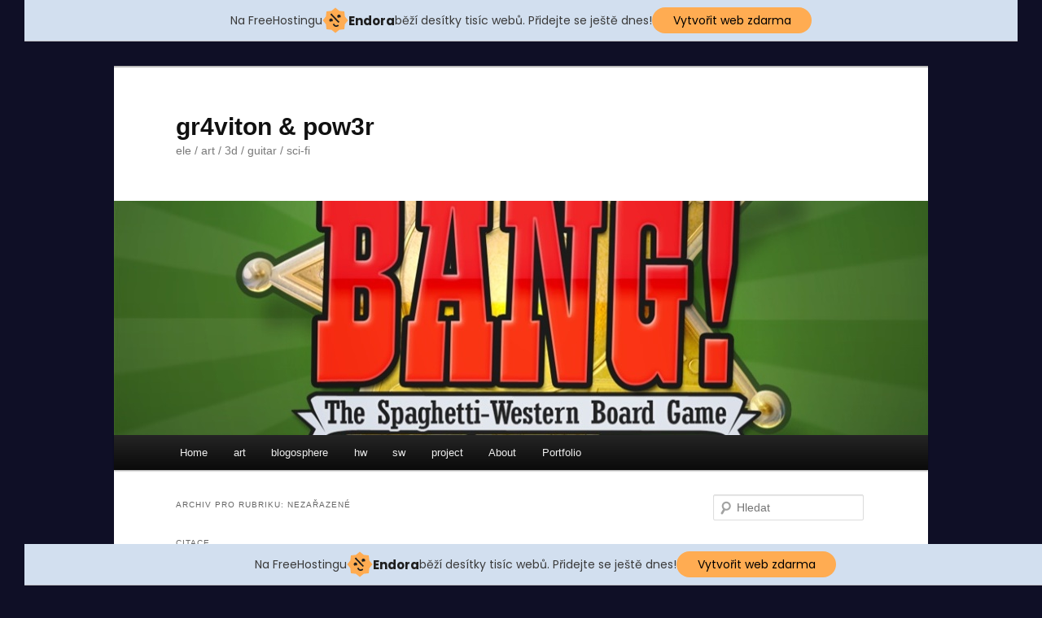

--- FILE ---
content_type: text/html; charset=UTF-8
request_url: http://www.gr4viton.cz/category/nezarazene/
body_size: 13303
content:

<!DOCTYPE html>
<!--[if IE 6]>
<html id="ie6" lang="cs">
<![endif]-->
<!--[if IE 7]>
<html id="ie7" lang="cs">
<![endif]-->
<!--[if IE 8]>
<html id="ie8" lang="cs">
<![endif]-->
<!--[if !(IE 6) & !(IE 7) & !(IE 8)]><!-->
<html lang="cs">
<!--<![endif]-->
<head>
<link rel="shortcut icon" href="http://www.gr4viton.cz/ALL/logo/gr4viton.ico">
<meta charset="UTF-8" />
<meta name="viewport" content="width=device-width" />
<title>Nezařazené | gr4viton &amp; pow3r</title>
<link rel="profile" href="http://gmpg.org/xfn/11" />
<link rel="stylesheet" type="text/css" media="all" href="http://www.gr4viton.cz/wp-content/themes/gr4twentyeleven/style.css" />
<link rel="pingback" href="http://www.gr4viton.cz/xmlrpc.php" />
<!--[if lt IE 9]>
<script src="http://www.gr4viton.cz/wp-content/themes/twentyeleven/js/html5.js" type="text/javascript"></script>
<![endif]-->
<link rel='dns-prefetch' href='//s.w.org' />
<link rel="alternate" type="application/rss+xml" title="gr4viton &amp; pow3r &raquo; RSS zdroj" href="http://www.gr4viton.cz/feed/" />
<link rel="alternate" type="application/rss+xml" title="gr4viton &amp; pow3r &raquo; RSS komentářů" href="http://www.gr4viton.cz/comments/feed/" />
<link rel="alternate" type="application/rss+xml" title="gr4viton &amp; pow3r &raquo; RSS pro rubriku Nezařazené" href="http://www.gr4viton.cz/category/nezarazene/feed/" />
		<script type="text/javascript">
			window._wpemojiSettings = {"baseUrl":"https:\/\/s.w.org\/images\/core\/emoji\/12.0.0-1\/72x72\/","ext":".png","svgUrl":"https:\/\/s.w.org\/images\/core\/emoji\/12.0.0-1\/svg\/","svgExt":".svg","source":{"concatemoji":"http:\/\/www.gr4viton.cz\/wp-includes\/js\/wp-emoji-release.min.js?ver=5.3.20"}};
			!function(e,a,t){var n,r,o,i=a.createElement("canvas"),p=i.getContext&&i.getContext("2d");function s(e,t){var a=String.fromCharCode;p.clearRect(0,0,i.width,i.height),p.fillText(a.apply(this,e),0,0);e=i.toDataURL();return p.clearRect(0,0,i.width,i.height),p.fillText(a.apply(this,t),0,0),e===i.toDataURL()}function c(e){var t=a.createElement("script");t.src=e,t.defer=t.type="text/javascript",a.getElementsByTagName("head")[0].appendChild(t)}for(o=Array("flag","emoji"),t.supports={everything:!0,everythingExceptFlag:!0},r=0;r<o.length;r++)t.supports[o[r]]=function(e){if(!p||!p.fillText)return!1;switch(p.textBaseline="top",p.font="600 32px Arial",e){case"flag":return s([127987,65039,8205,9895,65039],[127987,65039,8203,9895,65039])?!1:!s([55356,56826,55356,56819],[55356,56826,8203,55356,56819])&&!s([55356,57332,56128,56423,56128,56418,56128,56421,56128,56430,56128,56423,56128,56447],[55356,57332,8203,56128,56423,8203,56128,56418,8203,56128,56421,8203,56128,56430,8203,56128,56423,8203,56128,56447]);case"emoji":return!s([55357,56424,55356,57342,8205,55358,56605,8205,55357,56424,55356,57340],[55357,56424,55356,57342,8203,55358,56605,8203,55357,56424,55356,57340])}return!1}(o[r]),t.supports.everything=t.supports.everything&&t.supports[o[r]],"flag"!==o[r]&&(t.supports.everythingExceptFlag=t.supports.everythingExceptFlag&&t.supports[o[r]]);t.supports.everythingExceptFlag=t.supports.everythingExceptFlag&&!t.supports.flag,t.DOMReady=!1,t.readyCallback=function(){t.DOMReady=!0},t.supports.everything||(n=function(){t.readyCallback()},a.addEventListener?(a.addEventListener("DOMContentLoaded",n,!1),e.addEventListener("load",n,!1)):(e.attachEvent("onload",n),a.attachEvent("onreadystatechange",function(){"complete"===a.readyState&&t.readyCallback()})),(n=t.source||{}).concatemoji?c(n.concatemoji):n.wpemoji&&n.twemoji&&(c(n.twemoji),c(n.wpemoji)))}(window,document,window._wpemojiSettings);
		</script>
		<style type="text/css">
img.wp-smiley,
img.emoji {
	display: inline !important;
	border: none !important;
	box-shadow: none !important;
	height: 1em !important;
	width: 1em !important;
	margin: 0 .07em !important;
	vertical-align: -0.1em !important;
	background: none !important;
	padding: 0 !important;
}
</style>
	<link rel='stylesheet' id='wp-block-library-css'  href='http://www.gr4viton.cz/wp-includes/css/dist/block-library/style.min.css?ver=5.3.20' type='text/css' media='all' />
<link rel='stylesheet' id='wp-glossary-css-css'  href='http://www.gr4viton.cz/wp-content/plugins/wp-glossary/css/wp-glossary.css?ver=5.3.20' type='text/css' media='all' />
<link rel='stylesheet' id='wp-glossary-qtip-css-css'  href='http://www.gr4viton.cz/wp-content/plugins/wp-glossary/ext/jquery.qtip.css?ver=5.3.20' type='text/css' media='all' />
<link rel='stylesheet' id='tooltip-css'  href='http://www.gr4viton.cz/wp-content/plugins/enhanced-tooltipglossary/frontend/assets/css/tooltip.css?ver=5.3.20' type='text/css' media='all' />
<link rel='stylesheet' id='GoogleFonts-css'  href='http://fonts.googleapis.com/css?family=Adamina%7CDelius%7CMontaga%7CSmokum%7CLobster&#038;ver=5.3.20' type='text/css' media='all' />
<script type='text/javascript' src='http://www.gr4viton.cz/wp-includes/js/jquery/jquery.js?ver=1.12.4-wp'></script>
<script type='text/javascript' src='http://www.gr4viton.cz/wp-includes/js/jquery/jquery-migrate.min.js?ver=1.4.1'></script>
<script type='text/javascript'>
/* <![CDATA[ */
var cmtt_data = {"tooltip":{"clickable":0,"top":3,"left":23,"endalpha":95,"borderStyle":"none","borderWidth":"0px","borderColor":"#000","fontSize":"13px","padding":"2px 12px 3px 7px","borderRadius":"6px"},"ajaxurl":"http:\/\/www.gr4viton.cz\/wp-admin\/admin-ajax.php"};
/* ]]> */
</script>
<script type='text/javascript' src='http://www.gr4viton.cz/wp-content/plugins/enhanced-tooltipglossary/frontend/assets/js/tooltip.js?ver=5.3.20'></script>
<link rel='https://api.w.org/' href='http://www.gr4viton.cz/wp-json/' />
<link rel="EditURI" type="application/rsd+xml" title="RSD" href="http://www.gr4viton.cz/xmlrpc.php?rsd" />
<link rel="wlwmanifest" type="application/wlwmanifest+xml" href="http://www.gr4viton.cz/wp-includes/wlwmanifest.xml" /> 
<meta name="generator" content="WordPress 5.3.20" />
	<style>
		/* Link color */
		a,
		#site-title a:focus,
		#site-title a:hover,
		#site-title a:active,
		.entry-title a:hover,
		.entry-title a:focus,
		.entry-title a:active,
		.widget_twentyeleven_ephemera .comments-link a:hover,
		section.recent-posts .other-recent-posts a[rel="bookmark"]:hover,
		section.recent-posts .other-recent-posts .comments-link a:hover,
		.format-image footer.entry-meta a:hover,
		#site-generator a:hover {
			color: #00a2e2;
		}
		section.recent-posts .other-recent-posts .comments-link a:hover {
			border-color: #00a2e2;
		}
		article.feature-image.small .entry-summary p a:hover,
		.entry-header .comments-link a:hover,
		.entry-header .comments-link a:focus,
		.entry-header .comments-link a:active,
		.feature-slider a.active {
			background-color: #00a2e2;
		}
	</style>
<style type="text/css" id="custom-background-css">
body.custom-background { background-color: #0f0f26; }
</style>
	<!-- injected banner -->
<div class="endora-panel">
  <p class="endora-panel-text">
    Na FreeHostingu
    <svg
      class="endora-panel-img"
      xmlns="http://www.w3.org/2000/svg "
      width="33"
      height="32"
      viewBox="0 0 33 32"
      fill="none"
    >
      <path
        d="M16.5 0L21.4718 3.99696L27.8137 4.6863L28.5031 11.0282L32.5 16L28.5031 20.9719L27.8137 27.3137L21.4718 28.0031L16.5 32L11.5282 28.0031L5.18627 27.3137L4.49693 20.9719L0.499969 16L4.49693 11.0282L5.18627 4.6863L11.5282 3.99696L16.5 0Z"
        fill="#FFAC52"
      />
      <path
        fill-rule="evenodd"
        clip-rule="evenodd"
        d="M11.4222 7.24796L21.6345 17.9526L20.2809 19.2439L10.0686 8.53928L11.4222 7.24796Z"
        fill="#1E1E1E"
      />
      <path
        fill-rule="evenodd"
        clip-rule="evenodd"
        d="M14.779 20.0958L15.387 21.1591C16.1143 22.4311 17.7765 22.8049 18.9784 21.9666L19.7456 21.4315L20.8158 22.9659L20.0486 23.501C17.9451 24.9682 15.036 24.314 13.763 22.0876L13.155 21.0243L14.779 20.0958Z"
        fill="#1E1E1E"
      />
      <path
        d="M21.0541 8.74487C22.2809 8.74497 23.2758 9.73971 23.2758 10.9666C23.2757 11.475 23.1022 11.9418 22.8148 12.3162C22.5848 12.2747 22.3478 12.2527 22.1058 12.2527C21.3098 12.2527 20.5684 12.4864 19.9467 12.8894C19.2815 12.5056 18.8325 11.7896 18.8324 10.9666C18.8324 9.73965 19.8272 8.74487 21.0541 8.74487Z"
        fill="#1E1E1E"
      />
      <path
        d="M10.9979 13.6553C12.2247 13.6554 13.2195 14.6501 13.2195 15.877C13.2195 16.3854 13.046 16.8522 12.7586 17.2266C12.5288 17.1852 12.2923 17.1621 12.0506 17.1621C11.2543 17.1621 10.5123 17.3966 9.89044 17.7998C9.22534 17.416 8.77625 16.7 8.77618 15.877C8.77618 14.6501 9.77096 13.6553 10.9979 13.6553Z"
        fill="#1E1E1E"
      /></svg
    ><span class="endora-panel-text-span"> Endora</span> běží desítky tisíc
    webů. Přidejte se ještě dnes!
  </p>
  <a
    target="_blank"
    href="https://www.endora.cz/?utm_source=customer&utm_medium=header-banner&utm_campaign=freehosting "
    class="endora-panel-btn"
    >Vytvořit web zdarma</a
  >
</div>
<div class="endora-panel bottom">
  <p class="endora-panel-text">
    Na FreeHostingu
    <svg
      class="endora-panel-img"
      xmlns="http://www.w3.org/2000/svg "
      width="33"
      height="32"
      viewBox="0 0 33 32"
      fill="none"
    >
      <path
        d="M16.5 0L21.4718 3.99696L27.8137 4.6863L28.5031 11.0282L32.5 16L28.5031 20.9719L27.8137 27.3137L21.4718 28.0031L16.5 32L11.5282 28.0031L5.18627 27.3137L4.49693 20.9719L0.499969 16L4.49693 11.0282L5.18627 4.6863L11.5282 3.99696L16.5 0Z"
        fill="#FFAC52"
      />
      <path
        fill-rule="evenodd"
        clip-rule="evenodd"
        d="M11.4222 7.24796L21.6345 17.9526L20.2809 19.2439L10.0686 8.53928L11.4222 7.24796Z"
        fill="#1E1E1E"
      />
      <path
        fill-rule="evenodd"
        clip-rule="evenodd"
        d="M14.779 20.0958L15.387 21.1591C16.1143 22.4311 17.7765 22.8049 18.9784 21.9666L19.7456 21.4315L20.8158 22.9659L20.0486 23.501C17.9451 24.9682 15.036 24.314 13.763 22.0876L13.155 21.0243L14.779 20.0958Z"
        fill="#1E1E1E"
      />
      <path
        d="M21.0541 8.74487C22.2809 8.74497 23.2758 9.73971 23.2758 10.9666C23.2757 11.475 23.1022 11.9418 22.8148 12.3162C22.5848 12.2747 22.3478 12.2527 22.1058 12.2527C21.3098 12.2527 20.5684 12.4864 19.9467 12.8894C19.2815 12.5056 18.8325 11.7896 18.8324 10.9666C18.8324 9.73965 19.8272 8.74487 21.0541 8.74487Z"
        fill="#1E1E1E"
      />
      <path
        d="M10.9979 13.6553C12.2247 13.6554 13.2195 14.6501 13.2195 15.877C13.2195 16.3854 13.046 16.8522 12.7586 17.2266C12.5288 17.1852 12.2923 17.1621 12.0506 17.1621C11.2543 17.1621 10.5123 17.3966 9.89044 17.7998C9.22534 17.416 8.77625 16.7 8.77618 15.877C8.77618 14.6501 9.77096 13.6553 10.9979 13.6553Z"
        fill="#1E1E1E"
      /></svg
    ><span class="endora-panel-text-span"> Endora</span> běží desítky tisíc
    webů. Přidejte se ještě dnes!
  </p>
  <a
    target="_blank"
    href="https://www.endora.cz/?utm_source=customer&utm_medium=header-banner&utm_campaign=freehosting "
    class="endora-panel-btn"
    >Vytvořit web zdarma</a
  >
</div>
<style>
  @import url("https://fonts.googleapis.com/css?family=Poppins:400,700,900");
  .bottom {
    position: fixed;
    z-index: 2;
    bottom: 0;
  }
  .endora-panel {
    width:  -webkit-fill-available !important;
    border-bottom: 1px solid #bebfc4;
    background: #d2dfef;
    display: flex;
    justify-content: center;
    align-items: center;
    padding: 0 10px;
    gap: 105px;
    height: 50px;
    @media (max-width: 650px) {
      gap: 0px;
      justify-content: space-between;
    }
  }
  .endora-panel-btn {
    width: 176px;
    height: 32px;
    justify-content: center;
    align-items: center;
    display: flex;
    border-radius: 26px;
    background: #ffac52;
    font: 500 14px Poppins;
    color: black;
    padding: 0 10px;
    text-decoration: none;
    @media (max-width: 650px) {
      font: 500 10px Poppins;
      width: 121px;
      height: 36px;
      text-align: center;
      line-height: 12px;
    }
  }
  .endora-panel-text {
    color: #3a3a3a;
    display: flex;
    align-items: center;
    gap: 5px;
    font: 400 14px Poppins;
    flex-wrap: wrap;
    margin: 0 !important;
    @media (max-width: 650px) {
      font: 400 10px Poppins;
      width: 60\;
      justify-items: center;
      line-height: 9px;
    }
  }
  .endora-panel-text-span {
    display: flex;
    align-items: center;
    gap: 5px;
    font: 600 15px Poppins;
    color: #1e1e1e;
    @media (max-width: 650px) {
      font: 600 11px Poppins;
    }
  }
  .endora-panel-img {
    width: 32px;
    height: 32px;
    @media (max-width: 650px) {
      width: 20px;
      height: 20px;
    }
  }
</style>
<!-- end banner -->

</head>

<body class="archive category category-nezarazene category-1 custom-background single-author two-column right-sidebar">
<div id="page" class="hfeed">
	<header id="branding" role="banner">
			<hgroup>
				<h1 id="site-title"><span><a href="http://www.gr4viton.cz/" rel="home">gr4viton &amp; pow3r</a></span></h1>
				<h2 id="site-description">ele / art / 3d / guitar / sci-fi</h2>
			</hgroup>

						<a href="http://www.gr4viton.cz/">
									<img src="http://www.gr4viton.cz/wp-content/uploads/2015/03/gr4head_bang1-1000x2881.jpg" width="960" height="250" alt="" />
							</a>
			
								<form method="get" id="searchform" action="http://www.gr4viton.cz/">
		<label for="s" class="assistive-text">Hledat</label>
		<input type="text" class="field" name="s" id="s" placeholder="Hledat" />
		<input type="submit" class="submit" name="submit" id="searchsubmit" value="Hledat" />
	</form>
			
			<nav id="access" role="navigation">
				<h3 class="assistive-text">Hlavní navigační menu</h3>
								<div class="skip-link"><a class="assistive-text" href="#content">Přejít k hlavnímu obsahu webu</a></div>
									<div class="skip-link"><a class="assistive-text" href="#secondary">Přejít k obsahu postranního panelu</a></div>
												<div class="menu-hlavni-navigacni-menu-container"><ul id="menu-hlavni-navigacni-menu" class="menu"><li id="menu-item-373" class="menu-item menu-item-type-custom menu-item-object-custom menu-item-home menu-item-373"><a href="http://www.gr4viton.cz/">Home</a></li>
<li id="menu-item-368" class="menu-item menu-item-type-taxonomy menu-item-object-category menu-item-has-children menu-item-368"><a href="http://www.gr4viton.cz/category/art/">art</a>
<ul class="sub-menu">
	<li id="menu-item-1123" class="menu-item menu-item-type-taxonomy menu-item-object-category menu-item-1123"><a href="http://www.gr4viton.cz/category/art/music/">music</a></li>
	<li id="menu-item-375" class="menu-item menu-item-type-taxonomy menu-item-object-category menu-item-375"><a href="http://www.gr4viton.cz/category/art/povidky/">povídky</a></li>
	<li id="menu-item-376" class="menu-item menu-item-type-taxonomy menu-item-object-category menu-item-376"><a href="http://www.gr4viton.cz/category/art/pribehy/">příběhy</a></li>
	<li id="menu-item-1124" class="menu-item menu-item-type-taxonomy menu-item-object-category menu-item-1124"><a href="http://www.gr4viton.cz/category/art/scify/">scify</a></li>
	<li id="menu-item-1125" class="menu-item menu-item-type-taxonomy menu-item-object-category menu-item-1125"><a href="http://www.gr4viton.cz/category/art/technicka-filozofie/">technická filozofie</a></li>
</ul>
</li>
<li id="menu-item-369" class="menu-item menu-item-type-taxonomy menu-item-object-category menu-item-has-children menu-item-369"><a href="http://www.gr4viton.cz/category/blog-2/">blogosphere</a>
<ul class="sub-menu">
	<li id="menu-item-1126" class="menu-item menu-item-type-taxonomy menu-item-object-category menu-item-has-children menu-item-1126"><a href="http://www.gr4viton.cz/category/educ/">educ</a>
	<ul class="sub-menu">
		<li id="menu-item-1127" class="menu-item menu-item-type-taxonomy menu-item-object-category menu-item-1127"><a href="http://www.gr4viton.cz/category/educ/pcvision/">pcvision</a></li>
	</ul>
</li>
</ul>
</li>
<li id="menu-item-370" class="menu-item menu-item-type-taxonomy menu-item-object-category menu-item-has-children menu-item-370"><a href="http://www.gr4viton.cz/category/hw/">hw</a>
<ul class="sub-menu">
	<li id="menu-item-377" class="menu-item menu-item-type-taxonomy menu-item-object-category menu-item-377"><a href="http://www.gr4viton.cz/category/hw/devices/">devices</a></li>
	<li id="menu-item-378" class="menu-item menu-item-type-taxonomy menu-item-object-category menu-item-378"><a href="http://www.gr4viton.cz/category/hw/dyi/">dyi</a></li>
	<li id="menu-item-1128" class="menu-item menu-item-type-taxonomy menu-item-object-category menu-item-1128"><a href="http://www.gr4viton.cz/category/hw/devices/raspberry-pi/">raspberry pi</a></li>
</ul>
</li>
<li id="menu-item-371" class="menu-item menu-item-type-taxonomy menu-item-object-category menu-item-has-children menu-item-371"><a href="http://www.gr4viton.cz/category/sw/">sw</a>
<ul class="sub-menu">
	<li id="menu-item-379" class="menu-item menu-item-type-taxonomy menu-item-object-category menu-item-has-children menu-item-379"><a href="http://www.gr4viton.cz/category/hw/ele/">ele</a>
	<ul class="sub-menu">
		<li id="menu-item-380" class="menu-item menu-item-type-taxonomy menu-item-object-category menu-item-380"><a href="http://www.gr4viton.cz/category/hw/ele/mcu/">MCU</a></li>
	</ul>
</li>
	<li id="menu-item-381" class="menu-item menu-item-type-taxonomy menu-item-object-category menu-item-381"><a href="http://www.gr4viton.cz/category/sw/app/">app</a></li>
	<li id="menu-item-1134" class="menu-item menu-item-type-taxonomy menu-item-object-category menu-item-1134"><a href="http://www.gr4viton.cz/category/sw/gui/">GUI</a></li>
	<li id="menu-item-1135" class="menu-item menu-item-type-taxonomy menu-item-object-category menu-item-1135"><a href="http://www.gr4viton.cz/category/sw/opencv/">OpenCV</a></li>
	<li id="menu-item-1136" class="menu-item menu-item-type-taxonomy menu-item-object-category menu-item-1136"><a href="http://www.gr4viton.cz/category/sw/python/">Python</a></li>
</ul>
</li>
<li id="menu-item-1115" class="menu-item menu-item-type-taxonomy menu-item-object-category menu-item-has-children menu-item-1115"><a href="http://www.gr4viton.cz/category/project/">project</a>
<ul class="sub-menu">
	<li id="menu-item-1132" class="menu-item menu-item-type-taxonomy menu-item-object-category menu-item-1132"><a href="http://www.gr4viton.cz/category/project/robotics-project/">robotics</a></li>
	<li id="menu-item-1117" class="menu-item menu-item-type-taxonomy menu-item-object-category menu-item-has-children menu-item-1117"><a href="http://www.gr4viton.cz/category/3d-printing/">3D printing</a>
	<ul class="sub-menu">
		<li id="menu-item-1118" class="menu-item menu-item-type-taxonomy menu-item-object-category menu-item-1118"><a href="http://www.gr4viton.cz/category/3d-printing/3d-models/">3D models</a></li>
		<li id="menu-item-1119" class="menu-item menu-item-type-taxonomy menu-item-object-category menu-item-1119"><a href="http://www.gr4viton.cz/category/3d-printing/addons/">addons</a></li>
		<li id="menu-item-1120" class="menu-item menu-item-type-taxonomy menu-item-object-category menu-item-1120"><a href="http://www.gr4viton.cz/category/3d-printing/octopi/">octopi</a></li>
		<li id="menu-item-1121" class="menu-item menu-item-type-taxonomy menu-item-object-category menu-item-1121"><a href="http://www.gr4viton.cz/category/3d-printing/rebel2/">rebel2</a></li>
	</ul>
</li>
	<li id="menu-item-1133" class="menu-item menu-item-type-taxonomy menu-item-object-category menu-item-1133"><a href="http://www.gr4viton.cz/category/rc/">rc</a></li>
</ul>
</li>
<li id="menu-item-1033" class="menu-item menu-item-type-post_type menu-item-object-page menu-item-has-children menu-item-1033"><a href="http://www.gr4viton.cz/boku-en/">About</a>
<ul class="sub-menu">
	<li id="menu-item-1029" class="menu-item menu-item-type-post_type menu-item-object-page menu-item-1029"><a href="http://www.gr4viton.cz/boku/">About-cz</a></li>
</ul>
</li>
<li id="menu-item-1194" class="menu-item menu-item-type-post_type menu-item-object-page menu-item-1194"><a href="http://www.gr4viton.cz/portfolio/">Portfolio</a></li>
</ul></div>			</nav><!-- #access -->
	</header><!-- #branding -->


	<div id="main">
		<section id="primary">
			<div id="content" role="main">

			
				<header class="page-header">
					<h1 class="page-title">Archiv pro rubriku: <span>Nezařazené</span></h1>

									</header>

						<nav id="nav-above">
			<h3 class="assistive-text">Navigace pro příspěvky</h3>
			<div class="nav-previous"><a href="http://www.gr4viton.cz/category/nezarazene/page/2/" ><span class="meta-nav">&larr;</span> Starší příspěvky</a></div>
			<div class="nav-next"></div>
		</nav><!-- #nav-above -->
	
								
					
	<article id="post-1357" class="post-1357 post type-post status-publish format-quote hentry category-nezarazene post_format-post-format-quote">
		<header class="entry-header">
			<hgroup>
				<h2 class="entry-title"><a href="http://www.gr4viton.cz/2018/06/python-indents/" rel="bookmark">Python indents</a></h2>
				<h3 class="entry-format">Citace</h3>
			</hgroup>

			<div class="entry-meta">
				<span class="sep">Publikováno </span><a href="http://www.gr4viton.cz/2018/06/python-indents/" title="09:09" rel="bookmark"><time class="entry-date" datetime="2018-06-21T09:09:53+02:00">2018-06-21</time></a><span class="by-author"> <span class="sep"> | Autor: </span> <span class="author vcard"><a class="url fn n" href="http://www.gr4viton.cz/author/admin/" title="Zobrazit všechny příspěvky, jejichž autorem je admin" rel="author">admin</a></span></span>			</div><!-- .entry-meta -->

			<!--
						<div class="comments-link">
				<a href="http://www.gr4viton.cz/2018/06/python-indents/#respond"><span class="leave-reply">Napsat komentář</span></a>			</div>
						-->
	
		</header><!-- .entry-header -->

				<div class="entry-content">
			<p>If you hate strict python indentation, just compare usage and readability of <strong><code>xml</code></strong> which has no strict indentation and <strong><code>yaml</code></strong> which has some.</p>
<p>(me)</p>
					</div><!-- .entry-content -->
		
		<footer class="entry-meta">
									<span class="cat-links">
				<span class="entry-utility-prep entry-utility-prep-cat-links">Rubriky:</span> <a href="http://www.gr4viton.cz/category/nezarazene/" rel="category tag">Nezařazené</a>			</span>
						
			<!--
									<span class="sep"> | </span>
						<span class="comments-link"><a href="http://www.gr4viton.cz/2018/06/python-indents/#respond"><span class="leave-reply">Napsat komentář</span></a></span>
						-->

					</footer><!-- .entry-meta -->
	</article><!-- #post-1357 -->

				
					
	<article id="post-1348" class="post-1348 post type-post status-publish format-standard hentry category-nezarazene category-wedowanna tag-alternativeto tag-filter tag-idea tag-wdw tag-web">
		<header class="entry-header">
						<h1 class="entry-title"><a href="http://www.gr4viton.cz/2018/06/alternative-to-alternativeto-com/" rel="bookmark">alternative to alternativeto.com</a></h1>
			
						<div class="entry-meta">
				<span class="sep">Publikováno </span><a href="http://www.gr4viton.cz/2018/06/alternative-to-alternativeto-com/" title="16:33" rel="bookmark"><time class="entry-date" datetime="2018-06-20T16:33:45+02:00">2018-06-20</time></a><span class="by-author"> <span class="sep"> | Autor: </span> <span class="author vcard"><a class="url fn n" href="http://www.gr4viton.cz/author/admin/" title="Zobrazit všechny příspěvky, jejichž autorem je admin" rel="author">admin</a></span></span>			</div><!-- .entry-meta -->
			
			<!--			<div class="comments-link">
				<a href="http://www.gr4viton.cz/2018/06/alternative-to-alternativeto-com/#respond"><span class="leave-reply">Napsat komentář</span></a>			</div>
						-->
		</header><!-- .entry-header -->

				<div class="entry-content">

			<p># Who is using alternativeto?</p>
<p>&ndash; Just users who are trying to **find alternative to some program they know**.<br>
&ndash; They want to use this site to find out new program to try.<br>
&ndash; Aaand they want to know if it&rsquo;s used by anyone &ndash; now anyone is simple anonymous group of everyone who is using alternativeto.</p>
<p># Who can be also using alternativeto?</p>
<p> <a href="http://www.gr4viton.cz/2018/06/alternative-to-alternativeto-com/#more-1348" class="more-link">Cel&#xFD; p&#x159;&#xED;sp&#x11B;vek <span class="meta-nav">&#x2192;</span></a></p>
					</div><!-- .entry-content -->
		
		<footer class="entry-meta">
												<span class="cat-links">
				<span class="entry-utility-prep entry-utility-prep-cat-links">Rubriky:</span> <a href="http://www.gr4viton.cz/category/nezarazene/" rel="category tag">Nezařazené</a>, <a href="http://www.gr4viton.cz/category/wedowanna/" rel="category tag">WeDoWanna</a>			</span>
															<span class="sep"> | </span>
							<span class="tag-links">
				<span class="entry-utility-prep entry-utility-prep-tag-links">Štítky:</span> <a href="http://www.gr4viton.cz/tag/alternativeto/" rel="tag">alternativeto</a>, <a href="http://www.gr4viton.cz/tag/filter/" rel="tag">filter</a>, <a href="http://www.gr4viton.cz/tag/idea/" rel="tag">idea</a>, <a href="http://www.gr4viton.cz/tag/wdw/" rel="tag">wdw</a>, <a href="http://www.gr4viton.cz/tag/web/" rel="tag">web</a>			</span>
						
									<span class="sep"> | </span>
						<span class="comments-link"><a href="http://www.gr4viton.cz/2018/06/alternative-to-alternativeto-com/#respond"><span class="leave-reply">Napsat komentář</span></a></span>
			
					</footer><!-- .entry-meta -->
	</article><!-- #post-1348 -->

				
					
	<article id="post-1076" class="post-1076 post type-post status-publish format-standard has-post-thumbnail hentry category-nezarazene tag-brno tag-garbage tag-sako">
		<header class="entry-header">
						<h1 class="entry-title"><a href="http://www.gr4viton.cz/2017/03/odpad-v-brne-zpracovavany-spolecnosti-sako/" rel="bookmark">Odpad v Brně zpracovávaný společností SAKO</a></h1>
			
						<div class="entry-meta">
				<span class="sep">Publikováno </span><a href="http://www.gr4viton.cz/2017/03/odpad-v-brne-zpracovavany-spolecnosti-sako/" title="08:12" rel="bookmark"><time class="entry-date" datetime="2017-03-04T08:12:36+02:00">2017-03-04</time></a><span class="by-author"> <span class="sep"> | Autor: </span> <span class="author vcard"><a class="url fn n" href="http://www.gr4viton.cz/author/admin/" title="Zobrazit všechny příspěvky, jejichž autorem je admin" rel="author">admin</a></span></span>			</div><!-- .entry-meta -->
			
			<!--			<div class="comments-link">
				<a href="http://www.gr4viton.cz/2017/03/odpad-v-brne-zpracovavany-spolecnosti-sako/#respond"><span class="leave-reply">Napsat komentář</span></a>			</div>
						-->
		</header><!-- .entry-header -->

				<div class="entry-content">
<img width="150" height="150" src="http://www.gr4viton.cz/wp-content/uploads/2017/02/gr4head_cropped-sketch00222-150x150.jpg" class="attachment-thumbnail size-thumbnail wp-post-image" alt="" />
			<p>Po&#345;&aacute;d si mysl&iacute;te, &#382;e t&#345;&iacute;d&#283;n&iacute; nem&aacute; smysl? &#381;e vyt&#345;&iacute;d&#283;n&eacute; kontejnery stejn&#283; sm&iacute;chaj&iacute; a sp&aacute;l&iacute; tak&#382;e je to jedno? Te&#271; u&#382; v&aacute;m m&#367;&#382;u &#345;&iacute;ct, hlup&aacute;ci, &#382;e by se to nikomu nevyplatilo! Aneb soupis polopravd omyl&#367; a m&yacute;t&#367; o odpadu uveden&yacute;ch na pravou m&iacute;ru.</p>
<p> <a href="http://www.gr4viton.cz/2017/03/odpad-v-brne-zpracovavany-spolecnosti-sako/#more-1076" class="more-link">Cel&#xFD; p&#x159;&#xED;sp&#x11B;vek <span class="meta-nav">&#x2192;</span></a></p>
					</div><!-- .entry-content -->
		
		<footer class="entry-meta">
												<span class="cat-links">
				<span class="entry-utility-prep entry-utility-prep-cat-links">Rubriky:</span> <a href="http://www.gr4viton.cz/category/nezarazene/" rel="category tag">Nezařazené</a>			</span>
															<span class="sep"> | </span>
							<span class="tag-links">
				<span class="entry-utility-prep entry-utility-prep-tag-links">Štítky:</span> <a href="http://www.gr4viton.cz/tag/brno/" rel="tag">brno</a>, <a href="http://www.gr4viton.cz/tag/garbage/" rel="tag">garbage</a>, <a href="http://www.gr4viton.cz/tag/sako/" rel="tag">SAKO</a>			</span>
						
									<span class="sep"> | </span>
						<span class="comments-link"><a href="http://www.gr4viton.cz/2017/03/odpad-v-brne-zpracovavany-spolecnosti-sako/#respond"><span class="leave-reply">Napsat komentář</span></a></span>
			
					</footer><!-- .entry-meta -->
	</article><!-- #post-1076 -->

				
					
	<article id="post-1070" class="post-1070 post type-post status-publish format-standard hentry category-nezarazene">
		<header class="entry-header">
						<h1 class="entry-title"><a href="http://www.gr4viton.cz/2017/02/robot-dalek/" rel="bookmark">Robot Dalek</a></h1>
			
						<div class="entry-meta">
				<span class="sep">Publikováno </span><a href="http://www.gr4viton.cz/2017/02/robot-dalek/" title="15:10" rel="bookmark"><time class="entry-date" datetime="2017-02-07T15:10:19+02:00">2017-02-07</time></a><span class="by-author"> <span class="sep"> | Autor: </span> <span class="author vcard"><a class="url fn n" href="http://www.gr4viton.cz/author/admin/" title="Zobrazit všechny příspěvky, jejichž autorem je admin" rel="author">admin</a></span></span>			</div><!-- .entry-meta -->
			
			<!--			<div class="comments-link">
				<a href="http://www.gr4viton.cz/2017/02/robot-dalek/#respond"><span class="leave-reply">Napsat komentář</span></a>			</div>
						-->
		</header><!-- .entry-header -->

				<div class="entry-content">

			<p>Rozhodl jsem se ze si postavim robota pro ucast na Robotickem dni v Praze.</p>
<p>Prvni jsem musel vybrat typ podvozku..po dlouhem premysleNi jsem vybral Mecanum.. Protoze proc ne jdyz uz mam tu 3d tiskarnu proc ji nevyuzit..</p>
<p><a href="http://www.gr4viton.cz/wp-content/uploads/2017/02/wp-1486480178391.jpeg"><img src="http://www.gr4viton.cz/wp-content/uploads/2017/02/wp-1486480178391.jpeg" alt="" class="wp-image-1069 alignnone size-full" width="1200" height="675" srcset="http://www.gr4viton.cz/wp-content/uploads/2017/02/wp-1486480178391.jpeg 1200w, http://www.gr4viton.cz/wp-content/uploads/2017/02/wp-1486480178391-300x169.jpeg 300w, http://www.gr4viton.cz/wp-content/uploads/2017/02/wp-1486480178391-768x432.jpeg 768w, http://www.gr4viton.cz/wp-content/uploads/2017/02/wp-1486480178391-1024x576.jpeg 1024w, http://www.gr4viton.cz/wp-content/uploads/2017/02/wp-1486480178391-500x281.jpeg 500w" sizes="(max-width: 1200px) 100vw, 1200px"/></a></p>
					</div><!-- .entry-content -->
		
		<footer class="entry-meta">
												<span class="cat-links">
				<span class="entry-utility-prep entry-utility-prep-cat-links">Rubriky:</span> <a href="http://www.gr4viton.cz/category/nezarazene/" rel="category tag">Nezařazené</a>			</span>
															
									<span class="sep"> | </span>
						<span class="comments-link"><a href="http://www.gr4viton.cz/2017/02/robot-dalek/#respond"><span class="leave-reply">Napsat komentář</span></a></span>
			
					</footer><!-- .entry-meta -->
	</article><!-- #post-1070 -->

				
					
	<article id="post-1002" class="post-1002 post type-post status-publish format-standard hentry category-nezarazene category-povidky tag-book tag-japan tag-red-dwarf tag-watashi">
		<header class="entry-header">
						<h1 class="entry-title"><a href="http://www.gr4viton.cz/2016/09/no-a-co-je-boku/" rel="bookmark">No a co je boku?</a></h1>
			
						<div class="entry-meta">
				<span class="sep">Publikováno </span><a href="http://www.gr4viton.cz/2016/09/no-a-co-je-boku/" title="13:49" rel="bookmark"><time class="entry-date" datetime="2016-09-29T13:49:55+02:00">2016-09-29</time></a><span class="by-author"> <span class="sep"> | Autor: </span> <span class="author vcard"><a class="url fn n" href="http://www.gr4viton.cz/author/admin/" title="Zobrazit všechny příspěvky, jejichž autorem je admin" rel="author">admin</a></span></span>			</div><!-- .entry-meta -->
			
			<!--			<div class="comments-link">
				<a href="http://www.gr4viton.cz/2016/09/no-a-co-je-boku/#respond"><span class="leave-reply">Napsat komentář</span></a>			</div>
						-->
		</header><!-- .entry-header -->

				<div class="entry-content">

			<p>Sta&#269;ilo m&aacute;lo a pou&#382;en&scaron;til jsem se titulov&aacute;n&iacute;m t&eacute;to str&aacute;nky o m&#283; slovem&nbsp;<strong>watashi</strong>, ale je&scaron;t&#283; &#382;e m&#283; <a href="https://en.wikipedia.org/wiki/Japanese_pronouns">wikipedia </a>zarazila. Nejsem &#382;&aacute;dn&yacute; snob, kter&yacute; by se u&#269;il japonsky, ba naopak a k tomuto slovu jsem (skrze wiki) do&scaron;el z tu&scaron;&iacute;m prvn&iacute;ho d&iacute;lu kn&iacute;&#382;ky &#268;erven&yacute; Trpasl&iacute;k, voln&#283; navazuj&iacute;c&iacute; na tento kultorvn&iacute; britsk&yacute; seri&aacute;l.</p>
<p>Pokud nezn&aacute;te, doporu&#269;uji shl&eacute;dnout, pokud jste ne&#269;etli doporu&#269;uji p&#345;e&#269;&iacute;st. Dave Lister v knize popisuje jednu p&#345;&iacute;hodu Kryst&iacute;ny Kochansk&eacute;. N&#283;kdo ji &#345;ekl, &#382;e je snob a ona odv&#283;tila smyslnou kli&#269;kou: &bdquo;Snob? Watashi?&ldquo; a p&#345;itom na sebe p&#345;ekvapen&#283;&nbsp;uk&aacute;zala rukou. <a href="http://slovnick.4fan.cz/?p=45">psk</a>!</p>
					</div><!-- .entry-content -->
		
		<footer class="entry-meta">
												<span class="cat-links">
				<span class="entry-utility-prep entry-utility-prep-cat-links">Rubriky:</span> <a href="http://www.gr4viton.cz/category/nezarazene/" rel="category tag">Nezařazené</a>, <a href="http://www.gr4viton.cz/category/art/povidky/" rel="category tag">povídky</a>			</span>
															<span class="sep"> | </span>
							<span class="tag-links">
				<span class="entry-utility-prep entry-utility-prep-tag-links">Štítky:</span> <a href="http://www.gr4viton.cz/tag/book/" rel="tag">book</a>, <a href="http://www.gr4viton.cz/tag/japan/" rel="tag">japan</a>, <a href="http://www.gr4viton.cz/tag/red-dwarf/" rel="tag">red dwarf</a>, <a href="http://www.gr4viton.cz/tag/watashi/" rel="tag">watashi</a>			</span>
						
									<span class="sep"> | </span>
						<span class="comments-link"><a href="http://www.gr4viton.cz/2016/09/no-a-co-je-boku/#respond"><span class="leave-reply">Napsat komentář</span></a></span>
			
					</footer><!-- .entry-meta -->
	</article><!-- #post-1002 -->

				
					
	<article id="post-979" class="post-979 post type-post status-publish format-standard hentry category-nezarazene">
		<header class="entry-header">
						<h1 class="entry-title"><a href="http://www.gr4viton.cz/2016/08/fpv-levne-z-ebay-proof-of-concept/" rel="bookmark">FPV levne z ebay &#8211; proof of concept</a></h1>
			
						<div class="entry-meta">
				<span class="sep">Publikováno </span><a href="http://www.gr4viton.cz/2016/08/fpv-levne-z-ebay-proof-of-concept/" title="13:13" rel="bookmark"><time class="entry-date" datetime="2016-08-23T13:13:56+02:00">2016-08-23</time></a><span class="by-author"> <span class="sep"> | Autor: </span> <span class="author vcard"><a class="url fn n" href="http://www.gr4viton.cz/author/admin/" title="Zobrazit všechny příspěvky, jejichž autorem je admin" rel="author">admin</a></span></span>			</div><!-- .entry-meta -->
			
			<!--			<div class="comments-link">
				<a href="http://www.gr4viton.cz/2016/08/fpv-levne-z-ebay-proof-of-concept/#respond"><span class="leave-reply">Napsat komentář</span></a>			</div>
						-->
		</header><!-- .entry-header -->

				<div class="entry-content">

			<p>Tak jsem to zapojil a ono to funguje slusne.. Zatim pouze overeno na starem CRT cernobilem zobrazovaci. Kamerku uz mam na servickach sc90..</p>
<p><a href="http://www.gr4viton.cz/wp-content/uploads/2016/08/wp-1471957918103.jpeg"><img title="wp-1471957918103" class="alignnone size-full" alt="image" src="http://www.gr4viton.cz/wp-content/uploads/2016/08/wp-1471957918103.jpeg"/></a></p>
<p>..</p>
<p><a href="http://www.gr4viton.cz/wp-content/uploads/2016/08/wp-1471957926577.jpeg"><img title="wp-1471957926577" class="alignnone size-full" alt="image" src="http://www.gr4viton.cz/wp-content/uploads/2016/08/wp-1471957926577.jpeg"/></a></p>
					</div><!-- .entry-content -->
		
		<footer class="entry-meta">
												<span class="cat-links">
				<span class="entry-utility-prep entry-utility-prep-cat-links">Rubriky:</span> <a href="http://www.gr4viton.cz/category/nezarazene/" rel="category tag">Nezařazené</a>			</span>
															
									<span class="sep"> | </span>
						<span class="comments-link"><a href="http://www.gr4viton.cz/2016/08/fpv-levne-z-ebay-proof-of-concept/#respond"><span class="leave-reply">Napsat komentář</span></a></span>
			
					</footer><!-- .entry-meta -->
	</article><!-- #post-979 -->

				
					
	<article id="post-952" class="post-952 post type-post status-publish format-standard hentry category-nezarazene">
		<header class="entry-header">
						<h1 class="entry-title"><a href="http://www.gr4viton.cz/2016/08/rebel-2-trable/" rel="bookmark">Rebel 2 trable</a></h1>
			
						<div class="entry-meta">
				<span class="sep">Publikováno </span><a href="http://www.gr4viton.cz/2016/08/rebel-2-trable/" title="12:08" rel="bookmark"><time class="entry-date" datetime="2016-08-18T12:08:24+02:00">2016-08-18</time></a><span class="by-author"> <span class="sep"> | Autor: </span> <span class="author vcard"><a class="url fn n" href="http://www.gr4viton.cz/author/admin/" title="Zobrazit všechny příspěvky, jejichž autorem je admin" rel="author">admin</a></span></span>			</div><!-- .entry-meta -->
			
			<!--			<div class="comments-link">
				<a href="http://www.gr4viton.cz/2016/08/rebel-2-trable/#respond"><span class="leave-reply">Napsat komentář</span></a>			</div>
						-->
		</header><!-- .entry-header -->

				<div class="entry-content">

			<h1>Troubleshooting</h1>
<p>Posledn&iacute; p&#367;lrok se mi s moj&iacute; 3D tisk&aacute;rnou Rebel 2 st&aacute;v&aacute;, &#382;e se z nenad&aacute;n&iacute; p&#345;i tisku n&aacute;hodn&#283; zastav&iacute; jeden motor (osa Y), a na sekundu na 2 z&#367;stane st&aacute;t. Ostatn&iacute; pokra&#269;uje d&aacute;le, jenom motor Y stoj&iacute; ani nebzu&#269;&iacute;. Nev&scaron;iml jsem si, &#382;e by byl teplej&scaron;&iacute; ne&#382; obvykle.</p>
<ul>
<li>Nen&iacute; to motorem, p&#345;i prohozen&iacute; dr&aacute;t&#367; X, Y se to vyskytuje na ose X.</li>
<li>Nen&iacute; to driverem, p&#345;i p&#345;ehozen&iacute; driver&#367; je to po&#345;&aacute;d na stejn&eacute;m motoru.</li>
<li>Tak&#382;e to pravd&#283;podobn&#283; bude bu&#271;
<ul>
<li>SW &ndash; tomu motoru co je p&#345;ipojen na Y ose se prost&#283; ob&#269;as p&#345;estanou pos&iacute;lat sign&aacute;ly
<ul>
<li>nev&iacute;m, zkusit jin&yacute; slicer ne&#382; Slic3r</li>
<li>zkusit p&#345;ehr&aacute;t firmware znovu (ze za&#269;&aacute;tku to ned&#283;lalo)</li>
</ul>
</li>
<li>nedostate&#269;nou cestou &ndash; nejslab&scaron;&iacute; cesta prohraje p&#345;i velk&eacute;m konzumu proudu
<ul>
<li>&scaron;lo by vy&#345;e&scaron;it / ozkou&scaron;et&nbsp;lep&scaron;&iacute;m zdrojem</li>
</ul>
</li>
<li>nastaven&iacute;m driveru motoru
<ul>
<li>mo&#382;n&aacute; pot&#345;ebuje osa Y vy&scaron;&scaron;&iacute; / ni&#382;&scaron;&iacute; proud, tedy pokud je to termal breakem driveru..</li>
</ul>
</li>
</ul>
</li>
</ul>
<p>&nbsp;</p>
					</div><!-- .entry-content -->
		
		<footer class="entry-meta">
												<span class="cat-links">
				<span class="entry-utility-prep entry-utility-prep-cat-links">Rubriky:</span> <a href="http://www.gr4viton.cz/category/nezarazene/" rel="category tag">Nezařazené</a>			</span>
															
									<span class="sep"> | </span>
						<span class="comments-link"><a href="http://www.gr4viton.cz/2016/08/rebel-2-trable/#respond"><span class="leave-reply">Napsat komentář</span></a></span>
			
					</footer><!-- .entry-meta -->
	</article><!-- #post-952 -->

				
					
	<article id="post-797" class="post-797 post type-post status-publish format-standard hentry category-nezarazene category-project category-raspberry-pi tag-apache tag-dev tag-install tag-php tag-project tag-raspberry-pi tag-wordpress">
		<header class="entry-header">
						<h1 class="entry-title"><a href="http://www.gr4viton.cz/2015/11/raspberry-pi-setup-www-capable-online-wordpress-webpage/" rel="bookmark">Raspberry pi &#8211; setup www capable online WordPress webpage</a></h1>
			
						<div class="entry-meta">
				<span class="sep">Publikováno </span><a href="http://www.gr4viton.cz/2015/11/raspberry-pi-setup-www-capable-online-wordpress-webpage/" title="20:32" rel="bookmark"><time class="entry-date" datetime="2015-11-24T20:32:57+02:00">2015-11-24</time></a><span class="by-author"> <span class="sep"> | Autor: </span> <span class="author vcard"><a class="url fn n" href="http://www.gr4viton.cz/author/admin/" title="Zobrazit všechny příspěvky, jejichž autorem je admin" rel="author">admin</a></span></span>			</div><!-- .entry-meta -->
			
			<!--			<div class="comments-link">
				<a href="http://www.gr4viton.cz/2015/11/raspberry-pi-setup-www-capable-online-wordpress-webpage/#respond"><span class="leave-reply">Napsat komentář</span></a>			</div>
						-->
		</header><!-- .entry-header -->

				<div class="entry-content">

			<p>How to do it? The example of my functional stream will&nbsp;<a href="http://gr4pi.duckdns.org">on this page: gr4pi.duckdns.org</a><br>
(Temporary unavailable as of my moving to new flat)</p>
<p>Now for the todo item list:</p>
<p> <a href="http://www.gr4viton.cz/2015/11/raspberry-pi-setup-www-capable-online-wordpress-webpage/#more-797" class="more-link">Cel&#xFD; p&#x159;&#xED;sp&#x11B;vek <span class="meta-nav">&#x2192;</span></a></p>
					</div><!-- .entry-content -->
		
		<footer class="entry-meta">
												<span class="cat-links">
				<span class="entry-utility-prep entry-utility-prep-cat-links">Rubriky:</span> <a href="http://www.gr4viton.cz/category/nezarazene/" rel="category tag">Nezařazené</a>, <a href="http://www.gr4viton.cz/category/project/" rel="category tag">project</a>, <a href="http://www.gr4viton.cz/category/hw/devices/raspberry-pi/" rel="category tag">raspberry pi</a>			</span>
															<span class="sep"> | </span>
							<span class="tag-links">
				<span class="entry-utility-prep entry-utility-prep-tag-links">Štítky:</span> <a href="http://www.gr4viton.cz/tag/apache/" rel="tag">apache</a>, <a href="http://www.gr4viton.cz/tag/dev/" rel="tag">dev</a>, <a href="http://www.gr4viton.cz/tag/install/" rel="tag">install</a>, <a href="http://www.gr4viton.cz/tag/php/" rel="tag">php</a>, <a href="http://www.gr4viton.cz/tag/project/" rel="tag">project</a>, <a href="http://www.gr4viton.cz/tag/raspberry-pi/" rel="tag">raspberry pi</a>, <a href="http://www.gr4viton.cz/tag/wordpress/" rel="tag">wordpress</a>			</span>
						
									<span class="sep"> | </span>
						<span class="comments-link"><a href="http://www.gr4viton.cz/2015/11/raspberry-pi-setup-www-capable-online-wordpress-webpage/#respond"><span class="leave-reply">Napsat komentář</span></a></span>
			
					</footer><!-- .entry-meta -->
	</article><!-- #post-797 -->

				
					
	<article id="post-766" class="post-766 post type-post status-publish format-standard hentry category-nezarazene category-python tag-install tag-pip tag-python tag-wheel-files tag-win7">
		<header class="entry-header">
						<h1 class="entry-title"><a href="http://www.gr4viton.cz/2015/10/install-python-packages-in-windows-7/" rel="bookmark">Install Python packages in Windows 7</a></h1>
			
						<div class="entry-meta">
				<span class="sep">Publikováno </span><a href="http://www.gr4viton.cz/2015/10/install-python-packages-in-windows-7/" title="17:55" rel="bookmark"><time class="entry-date" datetime="2015-10-17T17:55:44+02:00">2015-10-17</time></a><span class="by-author"> <span class="sep"> | Autor: </span> <span class="author vcard"><a class="url fn n" href="http://www.gr4viton.cz/author/admin/" title="Zobrazit všechny příspěvky, jejichž autorem je admin" rel="author">admin</a></span></span>			</div><!-- .entry-meta -->
			
			<!--			<div class="comments-link">
				<a href="http://www.gr4viton.cz/2015/10/install-python-packages-in-windows-7/#respond"><span class="leave-reply">Napsat komentář</span></a>			</div>
						-->
		</header><!-- .entry-header -->

				<div class="entry-content">

			<p>In Windows you should use <em>pip</em> package manager or <a href="http://www.lfd.uci.edu/~gohlke/pythonlibs/#kivy">precompiled wheel files (.whl)</a> to keep out of trouble.</p>
<p> <a href="http://www.gr4viton.cz/2015/10/install-python-packages-in-windows-7/#more-766" class="more-link">Cel&#xFD; p&#x159;&#xED;sp&#x11B;vek <span class="meta-nav">&#x2192;</span></a></p>
					</div><!-- .entry-content -->
		
		<footer class="entry-meta">
												<span class="cat-links">
				<span class="entry-utility-prep entry-utility-prep-cat-links">Rubriky:</span> <a href="http://www.gr4viton.cz/category/nezarazene/" rel="category tag">Nezařazené</a>, <a href="http://www.gr4viton.cz/category/sw/python/" rel="category tag">Python</a>			</span>
															<span class="sep"> | </span>
							<span class="tag-links">
				<span class="entry-utility-prep entry-utility-prep-tag-links">Štítky:</span> <a href="http://www.gr4viton.cz/tag/install/" rel="tag">install</a>, <a href="http://www.gr4viton.cz/tag/pip/" rel="tag">pip</a>, <a href="http://www.gr4viton.cz/tag/python/" rel="tag">python</a>, <a href="http://www.gr4viton.cz/tag/wheel-files/" rel="tag">wheel files</a>, <a href="http://www.gr4viton.cz/tag/win7/" rel="tag">win7</a>			</span>
						
									<span class="sep"> | </span>
						<span class="comments-link"><a href="http://www.gr4viton.cz/2015/10/install-python-packages-in-windows-7/#respond"><span class="leave-reply">Napsat komentář</span></a></span>
			
					</footer><!-- .entry-meta -->
	</article><!-- #post-766 -->

				
					
	<article id="post-762" class="post-762 post type-post status-publish format-standard hentry category-nezarazene">
		<header class="entry-header">
						<h1 class="entry-title"><a href="http://www.gr4viton.cz/2015/10/panda3d-win7/" rel="bookmark">Panda3D + win7</a></h1>
			
						<div class="entry-meta">
				<span class="sep">Publikováno </span><a href="http://www.gr4viton.cz/2015/10/panda3d-win7/" title="12:45" rel="bookmark"><time class="entry-date" datetime="2015-10-16T12:45:21+02:00">2015-10-16</time></a><span class="by-author"> <span class="sep"> | Autor: </span> <span class="author vcard"><a class="url fn n" href="http://www.gr4viton.cz/author/admin/" title="Zobrazit všechny příspěvky, jejichž autorem je admin" rel="author">admin</a></span></span>			</div><!-- .entry-meta -->
			
			<!--			<div class="comments-link">
				<a href="http://www.gr4viton.cz/2015/10/panda3d-win7/#respond"><span class="leave-reply">Napsat komentář</span></a>			</div>
						-->
		</header><!-- .entry-header -->

				<div class="entry-content">

			<p>How to configure&nbsp;Panda3D with PyCharm IDE and run a simple demo.</p>
<p> <a href="http://www.gr4viton.cz/2015/10/panda3d-win7/#more-762" class="more-link">Cel&#xFD; p&#x159;&#xED;sp&#x11B;vek <span class="meta-nav">&#x2192;</span></a></p>
					</div><!-- .entry-content -->
		
		<footer class="entry-meta">
												<span class="cat-links">
				<span class="entry-utility-prep entry-utility-prep-cat-links">Rubriky:</span> <a href="http://www.gr4viton.cz/category/nezarazene/" rel="category tag">Nezařazené</a>			</span>
															
									<span class="sep"> | </span>
						<span class="comments-link"><a href="http://www.gr4viton.cz/2015/10/panda3d-win7/#respond"><span class="leave-reply">Napsat komentář</span></a></span>
			
					</footer><!-- .entry-meta -->
	</article><!-- #post-762 -->

				
						<nav id="nav-below">
			<h3 class="assistive-text">Navigace pro příspěvky</h3>
			<div class="nav-previous"><a href="http://www.gr4viton.cz/category/nezarazene/page/2/" ><span class="meta-nav">&larr;</span> Starší příspěvky</a></div>
			<div class="nav-next"></div>
		</nav><!-- #nav-above -->
	
			
			</div><!-- #content -->
		</section><!-- #primary -->

		<div id="secondary" class="widget-area" role="complementary">
			<aside id="search-2" class="widget widget_search">	<form method="get" id="searchform" action="http://www.gr4viton.cz/">
		<label for="s" class="assistive-text">Hledat</label>
		<input type="text" class="field" name="s" id="s" placeholder="Hledat" />
		<input type="submit" class="submit" name="submit" id="searchsubmit" value="Hledat" />
	</form>
</aside>		<aside id="recent-posts-2" class="widget widget_recent_entries">		<h3 class="widget-title">Nejnovější příspěvky</h3>		<ul>
											<li>
					<a href="http://www.gr4viton.cz/2019/03/wholesome-unicode-font-generation/">wholesome unicode font generation</a>
									</li>
											<li>
					<a href="http://www.gr4viton.cz/2018/10/who-are-they/">Who are they?</a>
									</li>
											<li>
					<a href="http://www.gr4viton.cz/2018/06/python-indents/">Python indents</a>
									</li>
											<li>
					<a href="http://www.gr4viton.cz/2018/06/alternative-to-alternativeto-com/">alternative to alternativeto.com</a>
									</li>
											<li>
					<a href="http://www.gr4viton.cz/2018/02/grub-does-not-start/">grub does not start</a>
									</li>
					</ul>
		</aside><aside id="archives-2" class="widget widget_archive"><h3 class="widget-title">Archivy</h3>		<ul>
				<li><a href='http://www.gr4viton.cz/2019/03/'>Březen 2019</a></li>
	<li><a href='http://www.gr4viton.cz/2018/10/'>Říjen 2018</a></li>
	<li><a href='http://www.gr4viton.cz/2018/06/'>Červen 2018</a></li>
	<li><a href='http://www.gr4viton.cz/2018/02/'>Únor 2018</a></li>
	<li><a href='http://www.gr4viton.cz/2018/01/'>Leden 2018</a></li>
	<li><a href='http://www.gr4viton.cz/2017/12/'>Prosinec 2017</a></li>
	<li><a href='http://www.gr4viton.cz/2017/05/'>Květen 2017</a></li>
	<li><a href='http://www.gr4viton.cz/2017/03/'>Březen 2017</a></li>
	<li><a href='http://www.gr4viton.cz/2017/02/'>Únor 2017</a></li>
	<li><a href='http://www.gr4viton.cz/2017/01/'>Leden 2017</a></li>
	<li><a href='http://www.gr4viton.cz/2016/10/'>Říjen 2016</a></li>
	<li><a href='http://www.gr4viton.cz/2016/09/'>Září 2016</a></li>
	<li><a href='http://www.gr4viton.cz/2016/08/'>Srpen 2016</a></li>
	<li><a href='http://www.gr4viton.cz/2016/06/'>Červen 2016</a></li>
	<li><a href='http://www.gr4viton.cz/2016/05/'>Květen 2016</a></li>
	<li><a href='http://www.gr4viton.cz/2015/12/'>Prosinec 2015</a></li>
	<li><a href='http://www.gr4viton.cz/2015/11/'>Listopad 2015</a></li>
	<li><a href='http://www.gr4viton.cz/2015/10/'>Říjen 2015</a></li>
	<li><a href='http://www.gr4viton.cz/2015/08/'>Srpen 2015</a></li>
	<li><a href='http://www.gr4viton.cz/2015/03/'>Březen 2015</a></li>
	<li><a href='http://www.gr4viton.cz/2015/02/'>Únor 2015</a></li>
	<li><a href='http://www.gr4viton.cz/2015/01/'>Leden 2015</a></li>
	<li><a href='http://www.gr4viton.cz/2014/12/'>Prosinec 2014</a></li>
	<li><a href='http://www.gr4viton.cz/2014/11/'>Listopad 2014</a></li>
	<li><a href='http://www.gr4viton.cz/2014/02/'>Únor 2014</a></li>
	<li><a href='http://www.gr4viton.cz/2013/11/'>Listopad 2013</a></li>
	<li><a href='http://www.gr4viton.cz/2012/11/'>Listopad 2012</a></li>
	<li><a href='http://www.gr4viton.cz/2012/10/'>Říjen 2012</a></li>
		</ul>
			</aside><aside id="categories-2" class="widget widget_categories"><h3 class="widget-title">Rubriky</h3>		<ul>
				<li class="cat-item cat-item-200"><a href="http://www.gr4viton.cz/category/3d-printing/3d-models/">3D models</a>
</li>
	<li class="cat-item cat-item-123"><a href="http://www.gr4viton.cz/category/3d-printing/">3D printing</a>
</li>
	<li class="cat-item cat-item-139"><a href="http://www.gr4viton.cz/category/3d-printing/addons/">addons</a>
</li>
	<li class="cat-item cat-item-36"><a href="http://www.gr4viton.cz/category/sw/app/">app</a>
</li>
	<li class="cat-item cat-item-22"><a href="http://www.gr4viton.cz/category/art/" title="umění: write, draw, flash animation, video, rhetoric
">art</a>
</li>
	<li class="cat-item cat-item-151"><a href="http://www.gr4viton.cz/category/game/bang/">bang</a>
</li>
	<li class="cat-item cat-item-162"><a href="http://www.gr4viton.cz/category/rc/battery/">battery</a>
</li>
	<li class="cat-item cat-item-23"><a href="http://www.gr4viton.cz/category/blog-2/" title="xkcd.com/181/
některé z útržků mého &quot;života&quot;">Blogosphere</a>
</li>
	<li class="cat-item cat-item-2"><a href="http://www.gr4viton.cz/category/hw/devices/">devices</a>
</li>
	<li class="cat-item cat-item-41"><a href="http://www.gr4viton.cz/category/hw/dyi/">dyi</a>
</li>
	<li class="cat-item cat-item-55"><a href="http://www.gr4viton.cz/category/educ/">educ</a>
</li>
	<li class="cat-item cat-item-35"><a href="http://www.gr4viton.cz/category/hw/ele/">ele</a>
</li>
	<li class="cat-item cat-item-150"><a href="http://www.gr4viton.cz/category/game/">game</a>
</li>
	<li class="cat-item cat-item-83"><a href="http://www.gr4viton.cz/category/git/">git</a>
</li>
	<li class="cat-item cat-item-102"><a href="http://www.gr4viton.cz/category/sw/gui/">GUI</a>
</li>
	<li class="cat-item cat-item-131"><a href="http://www.gr4viton.cz/category/sw/python/kivy/">kivy</a>
</li>
	<li class="cat-item cat-item-29"><a href="http://www.gr4viton.cz/category/hw/ele/mcu/">MCU</a>
</li>
	<li class="cat-item cat-item-157"><a href="http://www.gr4viton.cz/category/sw/python/micropython/">MicroPython</a>
</li>
	<li class="cat-item cat-item-119"><a href="http://www.gr4viton.cz/category/art/music/">music</a>
</li>
	<li class="cat-item cat-item-1 current-cat"><a aria-current="page" href="http://www.gr4viton.cz/category/nezarazene/">Nezařazené</a>
</li>
	<li class="cat-item cat-item-94"><a href="http://www.gr4viton.cz/category/sw/opencv/">OpenCV</a>
</li>
	<li class="cat-item cat-item-91"><a href="http://www.gr4viton.cz/category/educ/pcvision/">pcvision</a>
</li>
	<li class="cat-item cat-item-19"><a href="http://www.gr4viton.cz/category/art/povidky/">povídky</a>
</li>
	<li class="cat-item cat-item-21"><a href="http://www.gr4viton.cz/category/art/pribehy/" title="eN delších ucelených kvant povídek, kde eN je libovolné kladné celé číslo">příběhy</a>
</li>
	<li class="cat-item cat-item-77"><a href="http://www.gr4viton.cz/category/project/">project</a>
</li>
	<li class="cat-item cat-item-92"><a href="http://www.gr4viton.cz/category/sw/python/">Python</a>
</li>
	<li class="cat-item cat-item-136"><a href="http://www.gr4viton.cz/category/rc/quad/">quad</a>
</li>
	<li class="cat-item cat-item-149"><a href="http://www.gr4viton.cz/category/radio/">radio</a>
</li>
	<li class="cat-item cat-item-114"><a href="http://www.gr4viton.cz/category/hw/devices/raspberry-pi/">raspberry pi</a>
</li>
	<li class="cat-item cat-item-135"><a href="http://www.gr4viton.cz/category/rc/">rc</a>
</li>
	<li class="cat-item cat-item-141"><a href="http://www.gr4viton.cz/category/3d-printing/rebel2/">rebel2</a>
</li>
	<li class="cat-item cat-item-204"><a href="http://www.gr4viton.cz/category/project/robotics-project/">robotics</a>
</li>
	<li class="cat-item cat-item-129"><a href="http://www.gr4viton.cz/category/art/scify/">scify</a>
</li>
	<li class="cat-item cat-item-38"><a href="http://www.gr4viton.cz/category/sw/">sw</a>
</li>
	<li class="cat-item cat-item-68"><a href="http://www.gr4viton.cz/category/art/technicka-filozofie/">technická filozofie</a>
</li>
	<li class="cat-item cat-item-93"><a href="http://www.gr4viton.cz/category/sw/python/tkinter/">tkinter</a>
</li>
	<li class="cat-item cat-item-12"><a href="http://www.gr4viton.cz/category/wedowanna/" title="Nápady na věci co by tu už měli být, ale ještě nejsou!
Pro všechny články na těchto stránkách platí licence:
http://www.gr4viton.cz/2014/12/licence-wedowanna/">WeDoWanna</a>
</li>
		</ul>
			</aside><aside id="meta-2" class="widget widget_meta"><h3 class="widget-title">Základní informace</h3>			<ul>
						<li><a href="http://www.gr4viton.cz/wp-login.php">Přihlásit se</a></li>
			<li><a href="http://www.gr4viton.cz/feed/">Zdroj kanálů (příspěvky)</a></li>
			<li><a href="http://www.gr4viton.cz/comments/feed/">Kanál komentářů</a></li>
			<li><a href="https://cs.wordpress.org/">Česká lokalizace</a></li>			</ul>
			</aside><aside id="calendar-3" class="widget widget_calendar"><div id="calendar_wrap" class="calendar_wrap"><table id="wp-calendar">
	<caption>Leden 2026</caption>
	<thead>
	<tr>
		<th scope="col" title="Pondělí">Po</th>
		<th scope="col" title="Úterý">Út</th>
		<th scope="col" title="Středa">St</th>
		<th scope="col" title="Čtvrtek">Čt</th>
		<th scope="col" title="Pátek">Pá</th>
		<th scope="col" title="Sobota">So</th>
		<th scope="col" title="Neděle">Ne</th>
	</tr>
	</thead>

	<tfoot>
	<tr>
		<td colspan="3" id="prev"><a href="http://www.gr4viton.cz/2019/03/">&laquo; Bře</a></td>
		<td class="pad">&nbsp;</td>
		<td colspan="3" id="next" class="pad">&nbsp;</td>
	</tr>
	</tfoot>

	<tbody>
	<tr>
		<td colspan="3" class="pad">&nbsp;</td><td>1</td><td>2</td><td>3</td><td>4</td>
	</tr>
	<tr>
		<td id="today">5</td><td>6</td><td>7</td><td>8</td><td>9</td><td>10</td><td>11</td>
	</tr>
	<tr>
		<td>12</td><td>13</td><td>14</td><td>15</td><td>16</td><td>17</td><td>18</td>
	</tr>
	<tr>
		<td>19</td><td>20</td><td>21</td><td>22</td><td>23</td><td>24</td><td>25</td>
	</tr>
	<tr>
		<td>26</td><td>27</td><td>28</td><td>29</td><td>30</td><td>31</td>
		<td class="pad" colspan="1">&nbsp;</td>
	</tr>
	</tbody>
	</table></div></aside><aside id="tag_cloud-2" class="widget widget_tag_cloud"><h3 class="widget-title">Štítky</h3><div class="tagcloud"><a href="http://www.gr4viton.cz/tag/3d/" class="tag-cloud-link tag-link-75 tag-link-position-1" style="font-size: 14.641025641026pt;" aria-label="3d (6 položek)">3d</a>
<a href="http://www.gr4viton.cz/tag/ahk/" class="tag-cloud-link tag-link-42 tag-link-position-2" style="font-size: 8pt;" aria-label="ahk (2 položky)">ahk</a>
<a href="http://www.gr4viton.cz/tag/android/" class="tag-cloud-link tag-link-3 tag-link-position-3" style="font-size: 10.153846153846pt;" aria-label="android (3 položky)">android</a>
<a href="http://www.gr4viton.cz/tag/app/" class="tag-cloud-link tag-link-108 tag-link-position-4" style="font-size: 8pt;" aria-label="app (2 položky)">app</a>
<a href="http://www.gr4viton.cz/tag/blender/" class="tag-cloud-link tag-link-201 tag-link-position-5" style="font-size: 8pt;" aria-label="Blender (2 položky)">Blender</a>
<a href="http://www.gr4viton.cz/tag/bluetooth/" class="tag-cloud-link tag-link-53 tag-link-position-6" style="font-size: 8pt;" aria-label="bluetooth (2 položky)">bluetooth</a>
<a href="http://www.gr4viton.cz/tag/book/" class="tag-cloud-link tag-link-82 tag-link-position-7" style="font-size: 8pt;" aria-label="book (2 položky)">book</a>
<a href="http://www.gr4viton.cz/tag/c/" class="tag-cloud-link tag-link-90 tag-link-position-8" style="font-size: 8pt;" aria-label="C# (2 položky)">C#</a>
<a href="http://www.gr4viton.cz/tag/collections/" class="tag-cloud-link tag-link-225 tag-link-position-9" style="font-size: 8pt;" aria-label="collections (2 položky)">collections</a>
<a href="http://www.gr4viton.cz/tag/communication/" class="tag-cloud-link tag-link-14 tag-link-position-10" style="font-size: 8pt;" aria-label="communication (2 položky)">communication</a>
<a href="http://www.gr4viton.cz/tag/data-effectivity/" class="tag-cloud-link tag-link-46 tag-link-position-11" style="font-size: 8pt;" aria-label="data effectivity (2 položky)">data effectivity</a>
<a href="http://www.gr4viton.cz/tag/dev/" class="tag-cloud-link tag-link-79 tag-link-position-12" style="font-size: 8pt;" aria-label="dev (2 položky)">dev</a>
<a href="http://www.gr4viton.cz/tag/device/" class="tag-cloud-link tag-link-5 tag-link-position-13" style="font-size: 10.153846153846pt;" aria-label="device (3 položky)">device</a>
<a href="http://www.gr4viton.cz/tag/educ/" class="tag-cloud-link tag-link-56 tag-link-position-14" style="font-size: 11.948717948718pt;" aria-label="educ (4 položky)">educ</a>
<a href="http://www.gr4viton.cz/tag/fpv/" class="tag-cloud-link tag-link-154 tag-link-position-15" style="font-size: 8pt;" aria-label="fpv (2 položky)">fpv</a>
<a href="http://www.gr4viton.cz/tag/git/" class="tag-cloud-link tag-link-66 tag-link-position-16" style="font-size: 10.153846153846pt;" aria-label="git (3 položky)">git</a>
<a href="http://www.gr4viton.cz/tag/information/" class="tag-cloud-link tag-link-71 tag-link-position-17" style="font-size: 8pt;" aria-label="information (2 položky)">information</a>
<a href="http://www.gr4viton.cz/tag/install/" class="tag-cloud-link tag-link-100 tag-link-position-18" style="font-size: 8pt;" aria-label="install (2 položky)">install</a>
<a href="http://www.gr4viton.cz/tag/kivy/" class="tag-cloud-link tag-link-103 tag-link-position-19" style="font-size: 11.948717948718pt;" aria-label="kivy (4 položky)">kivy</a>
<a href="http://www.gr4viton.cz/tag/latex/" class="tag-cloud-link tag-link-64 tag-link-position-20" style="font-size: 8pt;" aria-label="latex (2 položky)">latex</a>
<a href="http://www.gr4viton.cz/tag/linux/" class="tag-cloud-link tag-link-166 tag-link-position-21" style="font-size: 8pt;" aria-label="linux (2 položky)">linux</a>
<a href="http://www.gr4viton.cz/tag/lyrics/" class="tag-cloud-link tag-link-121 tag-link-position-22" style="font-size: 8pt;" aria-label="lyrics (2 položky)">lyrics</a>
<a href="http://www.gr4viton.cz/tag/mcu/" class="tag-cloud-link tag-link-106 tag-link-position-23" style="font-size: 8pt;" aria-label="MCU (2 položky)">MCU</a>
<a href="http://www.gr4viton.cz/tag/micropython/" class="tag-cloud-link tag-link-182 tag-link-position-24" style="font-size: 8pt;" aria-label="micropython (2 položky)">micropython</a>
<a href="http://www.gr4viton.cz/tag/music/" class="tag-cloud-link tag-link-122 tag-link-position-25" style="font-size: 10.153846153846pt;" aria-label="music (3 položky)">music</a>
<a href="http://www.gr4viton.cz/tag/office/" class="tag-cloud-link tag-link-37 tag-link-position-26" style="font-size: 10.153846153846pt;" aria-label="office (3 položky)">office</a>
<a href="http://www.gr4viton.cz/tag/opencv/" class="tag-cloud-link tag-link-96 tag-link-position-27" style="font-size: 10.153846153846pt;" aria-label="OpenCV (3 položky)">OpenCV</a>
<a href="http://www.gr4viton.cz/tag/physics/" class="tag-cloud-link tag-link-130 tag-link-position-28" style="font-size: 8pt;" aria-label="physics (2 položky)">physics</a>
<a href="http://www.gr4viton.cz/tag/pip/" class="tag-cloud-link tag-link-98 tag-link-position-29" style="font-size: 8pt;" aria-label="pip (2 položky)">pip</a>
<a href="http://www.gr4viton.cz/tag/project/" class="tag-cloud-link tag-link-177 tag-link-position-30" style="font-size: 22pt;" aria-label="project (17 položek)">project</a>
<a href="http://www.gr4viton.cz/tag/python/" class="tag-cloud-link tag-link-84 tag-link-position-31" style="font-size: 21.461538461538pt;" aria-label="python (16 položek)">python</a>
<a href="http://www.gr4viton.cz/tag/quad/" class="tag-cloud-link tag-link-137 tag-link-position-32" style="font-size: 11.948717948718pt;" aria-label="quad (4 položky)">quad</a>
<a href="http://www.gr4viton.cz/tag/raspberry-pi/" class="tag-cloud-link tag-link-115 tag-link-position-33" style="font-size: 8pt;" aria-label="raspberry pi (2 položky)">raspberry pi</a>
<a href="http://www.gr4viton.cz/tag/rc/" class="tag-cloud-link tag-link-18 tag-link-position-34" style="font-size: 11.948717948718pt;" aria-label="RC (4 položky)">RC</a>
<a href="http://www.gr4viton.cz/tag/rebel2/" class="tag-cloud-link tag-link-76 tag-link-position-35" style="font-size: 13.384615384615pt;" aria-label="rebel2 (5 položek)">rebel2</a>
<a href="http://www.gr4viton.cz/tag/robotic-arm/" class="tag-cloud-link tag-link-159 tag-link-position-36" style="font-size: 8pt;" aria-label="robotic arm (2 položky)">robotic arm</a>
<a href="http://www.gr4viton.cz/tag/scify/" class="tag-cloud-link tag-link-128 tag-link-position-37" style="font-size: 8pt;" aria-label="scify (2 položky)">scify</a>
<a href="http://www.gr4viton.cz/tag/simulation/" class="tag-cloud-link tag-link-127 tag-link-position-38" style="font-size: 8pt;" aria-label="simulation (2 položky)">simulation</a>
<a href="http://www.gr4viton.cz/tag/slic3r/" class="tag-cloud-link tag-link-124 tag-link-position-39" style="font-size: 8pt;" aria-label="slic3r (2 položky)">slic3r</a>
<a href="http://www.gr4viton.cz/tag/stm32f4/" class="tag-cloud-link tag-link-30 tag-link-position-40" style="font-size: 8pt;" aria-label="STM32F4 (2 položky)">STM32F4</a>
<a href="http://www.gr4viton.cz/tag/sulek/" class="tag-cloud-link tag-link-120 tag-link-position-41" style="font-size: 8pt;" aria-label="sulek (2 položky)">sulek</a>
<a href="http://www.gr4viton.cz/tag/time-effectivity/" class="tag-cloud-link tag-link-15 tag-link-position-42" style="font-size: 19.307692307692pt;" aria-label="time effectivity (12 položek)">time effectivity</a>
<a href="http://www.gr4viton.cz/tag/virtual-reality/" class="tag-cloud-link tag-link-17 tag-link-position-43" style="font-size: 8pt;" aria-label="virtual reality (2 položky)">virtual reality</a>
<a href="http://www.gr4viton.cz/tag/win/" class="tag-cloud-link tag-link-39 tag-link-position-44" style="font-size: 15.538461538462pt;" aria-label="win (7 položek)">win</a>
<a href="http://www.gr4viton.cz/tag/win7/" class="tag-cloud-link tag-link-101 tag-link-position-45" style="font-size: 10.153846153846pt;" aria-label="win7 (3 položky)">win7</a></div>
</aside>		</div><!-- #secondary .widget-area -->

	</div><!-- #main -->

	<footer id="colophon" role="contentinfo">

			
<div id="supplementary" class="two">
		<div id="first" class="widget-area" role="complementary">
		<aside id="text-2" class="widget widget_text"><h3 class="widget-title">Footer motto</h3>			<div class="textwidget">Don't panic! Be vivid! Live your life like it is your last.</div>
		</aside>	</div><!-- #first .widget-area -->
	
		<div id="second" class="widget-area" role="complementary">
			</div><!-- #second .widget-area -->
	
	</div><!-- #supplementary -->
			<div id="site-generator">
								<a href="http://cs.wordpress.org/" title="Sémantický osobní redakční systém">Používáme WordPress (v češtině).</a>
			</div>
	</footer><!-- #colophon -->
</div><!-- #page -->

<script type='text/javascript' src='http://www.gr4viton.cz/wp-includes/js/wp-embed.min.js?ver=5.3.20'></script>

</body>
</html>

--- FILE ---
content_type: text/css
request_url: http://www.gr4viton.cz/wp-content/themes/gr4twentyeleven/style.css
body_size: 1345
content:
/*   
Theme Name: gr4twentyEleven
Description: Child theme based on TwentyEleven
Author: gr4viton
Author URI: http://gr4viton.cz/
Template: twentyeleven
Version: 1.0
 */

@import url(../twentyeleven/style.css);
.entry-content {
    font-family: "Open Sans";
    font-size: 16px;
    line-height: 25px;
}


/* font-family: 'Open Sans', sans-serif, Arial; */
/* =========== Fonts =========== */
/*
font-family: 'Roboto', sans-serif;
font-family: 'Lobster', cursive;
font-family: 'Open Sans', sans-serif;
font-family: 'Open Sans Condensed', sans-serif;
font-family: 'Lato', sans-serif;
*/


/* adding font face - https://wordpress.org/support/topic/how-to-add-font-face-to-a-child-theme */
/*
@font-face {
	font-family: 'CalligraffitiRegular';
	src: url('childminimatica/fonts/Calligraffiti-webfont.eot');
	src: url('childminimatica/fonts/Calligraffiti-webfont.eot?#iefix') format('embedded-opentype'), 
             url('childminimatica/fonts/Calligraffiti-webfont.woff') format('woff'),
             url('childminimatica/fonts/Calligraffiti-webfont.ttf') format('truetype'), 
             url('childminimatica/fonts/Calligraffiti-webfont.svg#CalligraffitiRegular') format("svg");
	font-weight: normal;
	font-style: normal;
};*/



/* start site title alteration */

/*
 * .site-title {
padding: 28px 0 10px;
}
    */
/* end site title alteration */

/*
#branding hgroup {
margin: -5% 7.6%;

}
    */

.attachment-thumbnail {
float: right;
}

#branding #searchform {
/*position: absolute;
top: -3.8em;
right: -1007.6%;
text-align: right;*/
display:none;
}

/*
h1#site-title {

}*/
/*
#site-title a {
    color: #114;
    font:57px 'Lobster', cursive;
}*/

    /* font: 10px 'Courier New', cursive; */
	/* font-size: 130px; */
	/* font-weight: bold; */
	/* line-height: 36px; */
	/* text-decoration: none; */
        
    /* font: 10px 'CalligraffitiRegular', cursive; */
    /* font: px 'Roboto', cursive; */
    /* font: 30px 'Lobster';  */
/*  font-family: 'Lobster', cursive; */
/*  font:100 50px 'Roboto', sans-serif; ; */
    /* font: 30px 'Lato', cursive;  */
    /* font-family: Lato; */

/* font change done trought "Easy Google Fonts" plugin */
/* .header .header-inner .logo h1{ font:57px 'Lobster', cursive; }*/

/*
#content h1 { font-size:220%;}
#content h2 { font-size:200%;}
#content h3 { font-size:180%;}
#content h4 { font-size:160%;}
#content h5 { font-size:140%;}
#content h6 { font-size:120%;}
*/


/*
h3.widget-title {
    color: #666;
    font-size: 10px;
    font-weight: 500;
    letter-spacing: 0.1em;
    line-height: 2.6em;
    text-transform: uppercase;
    font: 10px 'helvetica', cursive;
}
*/




/*
 *https://wordpress.org/support/topic/creating-child-theme-and-modifying-twenty-eleven
<article id="post-<?php the_ID(); ?>" <?php post_class(); ?>>
	<header class="entry-header">
		<!-- <h1 class="entry-title"><?php the_title(); ?></h1> -->
	</header><!-- .entry-header -->
	<div class="entry-content">
		<?php the_content(); ?>
		<?php wp_link_pages( array( 'before' => '<div class="page-link"><span>' . __( 'Pages:', 'twentyeleven' ) . '</span>', 'after' => '</div>' ) ); ?>
	</div><!-- .entry-content -->
	<footer class="entry-meta">
		<?php edit_post_link( __( 'Edit', 'twentyeleven' ), '<span class="edit-link">', '</span>' ); ?>
	</footer><!-- .entry-meta -->
</article><!-- #post-<?php the_ID(); ?> -->


*/
